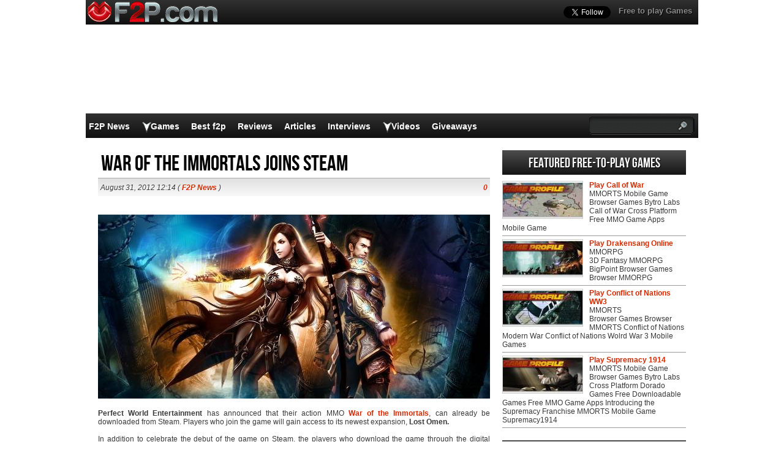

--- FILE ---
content_type: text/html; charset=UTF-8
request_url: https://www.f2p.com/war-of-the-immortals-joins-steam/
body_size: 16748
content:
<!DOCTYPE html>
<html  lang="en-US">
<head>
  <meta http-equiv="Content-Type" content="text/html; charset=UTF-8" />
  <title>War of the Immortals joins Steam</title>
	<meta name="viewport" content="user-scalable=no, width=device-width, initial-scale=1.0, maximum-scale=1.0">
  <meta name='robots' content='index, follow, max-image-preview:large, max-snippet:-1, max-video-preview:-1' />

	<!-- This site is optimized with the Yoast SEO plugin v26.8 - https://yoast.com/product/yoast-seo-wordpress/ -->
	<meta name="description" content="Perfect World Entertainment has announced that their action MMO War of the Immortals, can already be downloaded from Steam. Players who join the game will" />
	<link rel="canonical" href="https://www.f2p.com/war-of-the-immortals-joins-steam/" />
	<meta property="og:locale" content="en_US" />
	<meta property="og:type" content="article" />
	<meta property="og:title" content="War of the Immortals joins Steam" />
	<meta property="og:description" content="Perfect World Entertainment has announced that their action MMO War of the Immortals, can already be downloaded from Steam. Players who join the game will" />
	<meta property="og:url" content="https://www.f2p.com/war-of-the-immortals-joins-steam/" />
	<meta property="og:site_name" content="F2P" />
	<meta property="article:publisher" content="https://www.facebook.com/f2pcom" />
	<meta property="article:published_time" content="2012-08-31T12:14:16+00:00" />
	<meta property="article:modified_time" content="2012-08-31T12:14:44+00:00" />
	<meta property="og:image" content="https://www.f2p.com/wp-content/uploads/2012/08/War-of-the-Immortals-logo640-temporary.jpg" />
	<meta property="og:image:width" content="640" />
	<meta property="og:image:height" content="300" />
	<meta property="og:image:type" content="image/jpeg" />
	<meta name="author" content="F2P.com" />
	<meta name="twitter:label1" content="Written by" />
	<meta name="twitter:data1" content="F2P.com" />
	<meta name="twitter:label2" content="Est. reading time" />
	<meta name="twitter:data2" content="1 minute" />
	<script type="application/ld+json" class="yoast-schema-graph">{"@context":"https://schema.org","@graph":[{"@type":"Article","@id":"https://www.f2p.com/war-of-the-immortals-joins-steam/#article","isPartOf":{"@id":"https://www.f2p.com/war-of-the-immortals-joins-steam/"},"author":{"name":"F2P.com","@id":"https://www.f2p.com/#/schema/person/62d0661104d2959f41f6428cb4f7c28f"},"headline":"War of the Immortals joins Steam","datePublished":"2012-08-31T12:14:16+00:00","dateModified":"2012-08-31T12:14:44+00:00","mainEntityOfPage":{"@id":"https://www.f2p.com/war-of-the-immortals-joins-steam/"},"wordCount":138,"commentCount":0,"publisher":{"@id":"https://www.f2p.com/#organization"},"image":{"@id":"https://www.f2p.com/war-of-the-immortals-joins-steam/#primaryimage"},"thumbnailUrl":"https://www.f2p.com/wp-content/uploads/2012/08/War-of-the-Immortals-logo640-temporary.jpg","articleSection":["F2P News"],"inLanguage":"en-US","potentialAction":[{"@type":"CommentAction","name":"Comment","target":["https://www.f2p.com/war-of-the-immortals-joins-steam/#respond"]}]},{"@type":"WebPage","@id":"https://www.f2p.com/war-of-the-immortals-joins-steam/","url":"https://www.f2p.com/war-of-the-immortals-joins-steam/","name":"War of the Immortals joins Steam","isPartOf":{"@id":"https://www.f2p.com/#website"},"primaryImageOfPage":{"@id":"https://www.f2p.com/war-of-the-immortals-joins-steam/#primaryimage"},"image":{"@id":"https://www.f2p.com/war-of-the-immortals-joins-steam/#primaryimage"},"thumbnailUrl":"https://www.f2p.com/wp-content/uploads/2012/08/War-of-the-Immortals-logo640-temporary.jpg","datePublished":"2012-08-31T12:14:16+00:00","dateModified":"2012-08-31T12:14:44+00:00","description":"Perfect World Entertainment has announced that their action MMO War of the Immortals, can already be downloaded from Steam. Players who join the game will","breadcrumb":{"@id":"https://www.f2p.com/war-of-the-immortals-joins-steam/#breadcrumb"},"inLanguage":"en-US","potentialAction":[{"@type":"ReadAction","target":["https://www.f2p.com/war-of-the-immortals-joins-steam/"]}]},{"@type":"ImageObject","inLanguage":"en-US","@id":"https://www.f2p.com/war-of-the-immortals-joins-steam/#primaryimage","url":"https://www.f2p.com/wp-content/uploads/2012/08/War-of-the-Immortals-logo640-temporary.jpg","contentUrl":"https://www.f2p.com/wp-content/uploads/2012/08/War-of-the-Immortals-logo640-temporary.jpg","width":640,"height":300},{"@type":"BreadcrumbList","@id":"https://www.f2p.com/war-of-the-immortals-joins-steam/#breadcrumb","itemListElement":[{"@type":"ListItem","position":1,"name":"Home","item":"https://www.f2p.com/"},{"@type":"ListItem","position":2,"name":"War of the Immortals joins Steam"}]},{"@type":"WebSite","@id":"https://www.f2p.com/#website","url":"https://www.f2p.com/","name":"F2P.com","description":"","publisher":{"@id":"https://www.f2p.com/#organization"},"potentialAction":[{"@type":"SearchAction","target":{"@type":"EntryPoint","urlTemplate":"https://www.f2p.com/?s={search_term_string}"},"query-input":{"@type":"PropertyValueSpecification","valueRequired":true,"valueName":"search_term_string"}}],"inLanguage":"en-US"},{"@type":"Organization","@id":"https://www.f2p.com/#organization","name":"F2P.com","url":"https://www.f2p.com/","logo":{"@type":"ImageObject","inLanguage":"en-US","@id":"https://www.f2p.com/#/schema/logo/image/","url":"https://www.f2p.com/wp-content/uploads/2021/10/Logo-F2P.png","contentUrl":"https://www.f2p.com/wp-content/uploads/2021/10/Logo-F2P.png","width":112,"height":112,"caption":"F2P.com"},"image":{"@id":"https://www.f2p.com/#/schema/logo/image/"},"sameAs":["https://www.facebook.com/f2pcom","https://x.com/F2Pcom","https://www.instagram.com/f2pcom/","https://www.pinterest.com/f2pcom/","https://www.youtube.com/user/mmohdtv"]},{"@type":"Person","@id":"https://www.f2p.com/#/schema/person/62d0661104d2959f41f6428cb4f7c28f","name":"F2P.com","image":{"@type":"ImageObject","inLanguage":"en-US","@id":"https://www.f2p.com/#/schema/person/image/","url":"https://secure.gravatar.com/avatar/d5a813560f0ffbec127979570dc9b3f4bf076bfe4c1034f454717a237b95749a?s=96&d=mm&r=g","contentUrl":"https://secure.gravatar.com/avatar/d5a813560f0ffbec127979570dc9b3f4bf076bfe4c1034f454717a237b95749a?s=96&d=mm&r=g","caption":"F2P.com"},"url":"https://www.f2p.com/author/f2p-com/"}]}</script>
	<!-- / Yoast SEO plugin. -->


<link rel="alternate" title="oEmbed (JSON)" type="application/json+oembed" href="https://www.f2p.com/wp-json/oembed/1.0/embed?url=https%3A%2F%2Fwww.f2p.com%2Fwar-of-the-immortals-joins-steam%2F" />
<link rel="alternate" title="oEmbed (XML)" type="text/xml+oembed" href="https://www.f2p.com/wp-json/oembed/1.0/embed?url=https%3A%2F%2Fwww.f2p.com%2Fwar-of-the-immortals-joins-steam%2F&#038;format=xml" />
<style id='wp-img-auto-sizes-contain-inline-css' type='text/css'>
img:is([sizes=auto i],[sizes^="auto," i]){contain-intrinsic-size:3000px 1500px}
/*# sourceURL=wp-img-auto-sizes-contain-inline-css */
</style>
<style id='wp-emoji-styles-inline-css' type='text/css'>

	img.wp-smiley, img.emoji {
		display: inline !important;
		border: none !important;
		box-shadow: none !important;
		height: 1em !important;
		width: 1em !important;
		margin: 0 0.07em !important;
		vertical-align: -0.1em !important;
		background: none !important;
		padding: 0 !important;
	}
/*# sourceURL=wp-emoji-styles-inline-css */
</style>
<link rel="https://api.w.org/" href="https://www.f2p.com/wp-json/" /><link rel="alternate" title="JSON" type="application/json" href="https://www.f2p.com/wp-json/wp/v2/posts/7608" /><link rel='shortlink' href='https://www.f2p.com/?p=7608' />
    <link rel="profile" href="http://gmpg.org/xfn/11" />
    <!-- BEGIN STYLESHEETS -->
  <link rel="stylesheet" href="/wp-content/themes/mmo-responsive/style.css?v=50" media="screen" />
	<!-- Google tag (gtag.js) -->
    <script async src="https://www.googletagmanager.com/gtag/js?id=G-Y9CPS6N2X4"></script>
    <script>
      window.dataLayer = window.dataLayer || [];
      function gtag(){dataLayer.push(arguments);}
      gtag('js', new Date());
    
      gtag('config', 'G-Y9CPS6N2X4');
    </script>

<script async src="//pagead2.googlesyndication.com/pagead/js/adsbygoogle.js"></script>
<script>
     (adsbygoogle = window.adsbygoogle || []).push({
          google_ad_client: "ca-pub-3835253009056065",
          enable_page_level_ads: true
     });
</script>
<script async src="https://fundingchoicesmessages.google.com/i/pub-3835253009056065?ers=1" nonce="PspHn586w8Ec1Q1EbubiBg"></script><script nonce="PspHn586w8Ec1Q1EbubiBg">(function() {function signalGooglefcPresent() {if (!window.frames['googlefcPresent']) {if (document.body) {const iframe = document.createElement('iframe'); iframe.style = 'width: 0; height: 0; border: none; z-index: -1000; left: -1000px; top: -1000px;'; iframe.style.display = 'none'; iframe.name = 'googlefcPresent'; document.body.appendChild(iframe);} else {setTimeout(signalGooglefcPresent, 0);}}}signalGooglefcPresent();})();</script>
<script>(function(){'use strict';function aa(a){var b=0;return function(){return b<a.length?{done:!1,value:a[b++]}:{done:!0}}}var ba="function"==typeof Object.defineProperties?Object.defineProperty:function(a,b,c){if(a==Array.prototype||a==Object.prototype)return a;a[b]=c.value;return a};
function ca(a){a=["object"==typeof globalThis&&globalThis,a,"object"==typeof window&&window,"object"==typeof self&&self,"object"==typeof global&&global];for(var b=0;b<a.length;++b){var c=a[b];if(c&&c.Math==Math)return c}throw Error("Cannot find global object");}var da=ca(this);function k(a,b){if(b)a:{var c=da;a=a.split(".");for(var d=0;d<a.length-1;d++){var e=a[d];if(!(e in c))break a;c=c[e]}a=a[a.length-1];d=c[a];b=b(d);b!=d&&null!=b&&ba(c,a,{configurable:!0,writable:!0,value:b})}}
function ea(a){return a.raw=a}function m(a){var b="undefined"!=typeof Symbol&&Symbol.iterator&&a[Symbol.iterator];if(b)return b.call(a);if("number"==typeof a.length)return{next:aa(a)};throw Error(String(a)+" is not an iterable or ArrayLike");}function fa(a){for(var b,c=[];!(b=a.next()).done;)c.push(b.value);return c}var ha="function"==typeof Object.create?Object.create:function(a){function b(){}b.prototype=a;return new b},n;
if("function"==typeof Object.setPrototypeOf)n=Object.setPrototypeOf;else{var q;a:{var ia={a:!0},ja={};try{ja.__proto__=ia;q=ja.a;break a}catch(a){}q=!1}n=q?function(a,b){a.__proto__=b;if(a.__proto__!==b)throw new TypeError(a+" is not extensible");return a}:null}var ka=n;
function r(a,b){a.prototype=ha(b.prototype);a.prototype.constructor=a;if(ka)ka(a,b);else for(var c in b)if("prototype"!=c)if(Object.defineProperties){var d=Object.getOwnPropertyDescriptor(b,c);d&&Object.defineProperty(a,c,d)}else a[c]=b[c];a.A=b.prototype}function la(){for(var a=Number(this),b=[],c=a;c<arguments.length;c++)b[c-a]=arguments[c];return b}k("Number.MAX_SAFE_INTEGER",function(){return 9007199254740991});
k("Number.isFinite",function(a){return a?a:function(b){return"number"!==typeof b?!1:!isNaN(b)&&Infinity!==b&&-Infinity!==b}});k("Number.isInteger",function(a){return a?a:function(b){return Number.isFinite(b)?b===Math.floor(b):!1}});k("Number.isSafeInteger",function(a){return a?a:function(b){return Number.isInteger(b)&&Math.abs(b)<=Number.MAX_SAFE_INTEGER}});
k("Math.trunc",function(a){return a?a:function(b){b=Number(b);if(isNaN(b)||Infinity===b||-Infinity===b||0===b)return b;var c=Math.floor(Math.abs(b));return 0>b?-c:c}});k("Object.is",function(a){return a?a:function(b,c){return b===c?0!==b||1/b===1/c:b!==b&&c!==c}});k("Array.prototype.includes",function(a){return a?a:function(b,c){var d=this;d instanceof String&&(d=String(d));var e=d.length;c=c||0;for(0>c&&(c=Math.max(c+e,0));c<e;c++){var f=d[c];if(f===b||Object.is(f,b))return!0}return!1}});
k("String.prototype.includes",function(a){return a?a:function(b,c){if(null==this)throw new TypeError("The 'this' value for String.prototype.includes must not be null or undefined");if(b instanceof RegExp)throw new TypeError("First argument to String.prototype.includes must not be a regular expression");return-1!==this.indexOf(b,c||0)}});/*

 Copyright The Closure Library Authors.
 SPDX-License-Identifier: Apache-2.0
*/
var t=this||self;function v(a){return a};var w,x;a:{for(var ma=["CLOSURE_FLAGS"],y=t,z=0;z<ma.length;z++)if(y=y[ma[z]],null==y){x=null;break a}x=y}var na=x&&x[610401301];w=null!=na?na:!1;var A,oa=t.navigator;A=oa?oa.userAgentData||null:null;function B(a){return w?A?A.brands.some(function(b){return(b=b.brand)&&-1!=b.indexOf(a)}):!1:!1}function C(a){var b;a:{if(b=t.navigator)if(b=b.userAgent)break a;b=""}return-1!=b.indexOf(a)};function D(){return w?!!A&&0<A.brands.length:!1}function E(){return D()?B("Chromium"):(C("Chrome")||C("CriOS"))&&!(D()?0:C("Edge"))||C("Silk")};var pa=D()?!1:C("Trident")||C("MSIE");!C("Android")||E();E();C("Safari")&&(E()||(D()?0:C("Coast"))||(D()?0:C("Opera"))||(D()?0:C("Edge"))||(D()?B("Microsoft Edge"):C("Edg/"))||D()&&B("Opera"));var qa={},F=null;var ra="undefined"!==typeof Uint8Array,sa=!pa&&"function"===typeof btoa;function G(){return"function"===typeof BigInt};var H=0,I=0;function ta(a){var b=0>a;a=Math.abs(a);var c=a>>>0;a=Math.floor((a-c)/4294967296);b&&(c=m(ua(c,a)),b=c.next().value,a=c.next().value,c=b);H=c>>>0;I=a>>>0}function va(a,b){b>>>=0;a>>>=0;if(2097151>=b)var c=""+(4294967296*b+a);else G()?c=""+(BigInt(b)<<BigInt(32)|BigInt(a)):(c=(a>>>24|b<<8)&16777215,b=b>>16&65535,a=(a&16777215)+6777216*c+6710656*b,c+=8147497*b,b*=2,1E7<=a&&(c+=Math.floor(a/1E7),a%=1E7),1E7<=c&&(b+=Math.floor(c/1E7),c%=1E7),c=b+wa(c)+wa(a));return c}
function wa(a){a=String(a);return"0000000".slice(a.length)+a}function ua(a,b){b=~b;a?a=~a+1:b+=1;return[a,b]};var J;J="function"===typeof Symbol&&"symbol"===typeof Symbol()?Symbol():void 0;var xa=J?function(a,b){a[J]|=b}:function(a,b){void 0!==a.g?a.g|=b:Object.defineProperties(a,{g:{value:b,configurable:!0,writable:!0,enumerable:!1}})},K=J?function(a){return a[J]|0}:function(a){return a.g|0},L=J?function(a){return a[J]}:function(a){return a.g},M=J?function(a,b){a[J]=b;return a}:function(a,b){void 0!==a.g?a.g=b:Object.defineProperties(a,{g:{value:b,configurable:!0,writable:!0,enumerable:!1}});return a};function ya(a,b){M(b,(a|0)&-14591)}function za(a,b){M(b,(a|34)&-14557)}
function Aa(a){a=a>>14&1023;return 0===a?536870912:a};var N={},Ba={};function Ca(a){return!(!a||"object"!==typeof a||a.g!==Ba)}function Da(a){return null!==a&&"object"===typeof a&&!Array.isArray(a)&&a.constructor===Object}function P(a,b,c){if(!Array.isArray(a)||a.length)return!1;var d=K(a);if(d&1)return!0;if(!(b&&(Array.isArray(b)?b.includes(c):b.has(c))))return!1;M(a,d|1);return!0}Object.freeze(new function(){});Object.freeze(new function(){});var Ea=/^-?([1-9][0-9]*|0)(\.[0-9]+)?$/;var Q;function Fa(a,b){Q=b;a=new a(b);Q=void 0;return a}
function R(a,b,c){null==a&&(a=Q);Q=void 0;if(null==a){var d=96;c?(a=[c],d|=512):a=[];b&&(d=d&-16760833|(b&1023)<<14)}else{if(!Array.isArray(a))throw Error();d=K(a);if(d&64)return a;d|=64;if(c&&(d|=512,c!==a[0]))throw Error();a:{c=a;var e=c.length;if(e){var f=e-1;if(Da(c[f])){d|=256;b=f-(+!!(d&512)-1);if(1024<=b)throw Error();d=d&-16760833|(b&1023)<<14;break a}}if(b){b=Math.max(b,e-(+!!(d&512)-1));if(1024<b)throw Error();d=d&-16760833|(b&1023)<<14}}}M(a,d);return a};function Ga(a){switch(typeof a){case "number":return isFinite(a)?a:String(a);case "boolean":return a?1:0;case "object":if(a)if(Array.isArray(a)){if(P(a,void 0,0))return}else if(ra&&null!=a&&a instanceof Uint8Array){if(sa){for(var b="",c=0,d=a.length-10240;c<d;)b+=String.fromCharCode.apply(null,a.subarray(c,c+=10240));b+=String.fromCharCode.apply(null,c?a.subarray(c):a);a=btoa(b)}else{void 0===b&&(b=0);if(!F){F={};c="ABCDEFGHIJKLMNOPQRSTUVWXYZabcdefghijklmnopqrstuvwxyz0123456789".split("");d=["+/=",
"+/","-_=","-_.","-_"];for(var e=0;5>e;e++){var f=c.concat(d[e].split(""));qa[e]=f;for(var g=0;g<f.length;g++){var h=f[g];void 0===F[h]&&(F[h]=g)}}}b=qa[b];c=Array(Math.floor(a.length/3));d=b[64]||"";for(e=f=0;f<a.length-2;f+=3){var l=a[f],p=a[f+1];h=a[f+2];g=b[l>>2];l=b[(l&3)<<4|p>>4];p=b[(p&15)<<2|h>>6];h=b[h&63];c[e++]=g+l+p+h}g=0;h=d;switch(a.length-f){case 2:g=a[f+1],h=b[(g&15)<<2]||d;case 1:a=a[f],c[e]=b[a>>2]+b[(a&3)<<4|g>>4]+h+d}a=c.join("")}return a}}return a};function Ha(a,b,c){a=Array.prototype.slice.call(a);var d=a.length,e=b&256?a[d-1]:void 0;d+=e?-1:0;for(b=b&512?1:0;b<d;b++)a[b]=c(a[b]);if(e){b=a[b]={};for(var f in e)Object.prototype.hasOwnProperty.call(e,f)&&(b[f]=c(e[f]))}return a}function Ia(a,b,c,d,e){if(null!=a){if(Array.isArray(a))a=P(a,void 0,0)?void 0:e&&K(a)&2?a:Ja(a,b,c,void 0!==d,e);else if(Da(a)){var f={},g;for(g in a)Object.prototype.hasOwnProperty.call(a,g)&&(f[g]=Ia(a[g],b,c,d,e));a=f}else a=b(a,d);return a}}
function Ja(a,b,c,d,e){var f=d||c?K(a):0;d=d?!!(f&32):void 0;a=Array.prototype.slice.call(a);for(var g=0;g<a.length;g++)a[g]=Ia(a[g],b,c,d,e);c&&c(f,a);return a}function Ka(a){return a.s===N?a.toJSON():Ga(a)};function La(a,b,c){c=void 0===c?za:c;if(null!=a){if(ra&&a instanceof Uint8Array)return b?a:new Uint8Array(a);if(Array.isArray(a)){var d=K(a);if(d&2)return a;b&&(b=0===d||!!(d&32)&&!(d&64||!(d&16)));return b?M(a,(d|34)&-12293):Ja(a,La,d&4?za:c,!0,!0)}a.s===N&&(c=a.h,d=L(c),a=d&2?a:Fa(a.constructor,Ma(c,d,!0)));return a}}function Ma(a,b,c){var d=c||b&2?za:ya,e=!!(b&32);a=Ha(a,b,function(f){return La(f,e,d)});xa(a,32|(c?2:0));return a};function Na(a,b){a=a.h;return Oa(a,L(a),b)}function Oa(a,b,c,d){if(-1===c)return null;if(c>=Aa(b)){if(b&256)return a[a.length-1][c]}else{var e=a.length;if(d&&b&256&&(d=a[e-1][c],null!=d))return d;b=c+(+!!(b&512)-1);if(b<e)return a[b]}}function Pa(a,b,c,d,e){var f=Aa(b);if(c>=f||e){var g=b;if(b&256)e=a[a.length-1];else{if(null==d)return;e=a[f+(+!!(b&512)-1)]={};g|=256}e[c]=d;c<f&&(a[c+(+!!(b&512)-1)]=void 0);g!==b&&M(a,g)}else a[c+(+!!(b&512)-1)]=d,b&256&&(a=a[a.length-1],c in a&&delete a[c])}
function Qa(a,b){var c=Ra;var d=void 0===d?!1:d;var e=a.h;var f=L(e),g=Oa(e,f,b,d);if(null!=g&&"object"===typeof g&&g.s===N)c=g;else if(Array.isArray(g)){var h=K(g),l=h;0===l&&(l|=f&32);l|=f&2;l!==h&&M(g,l);c=new c(g)}else c=void 0;c!==g&&null!=c&&Pa(e,f,b,c,d);e=c;if(null==e)return e;a=a.h;f=L(a);f&2||(g=e,c=g.h,h=L(c),g=h&2?Fa(g.constructor,Ma(c,h,!1)):g,g!==e&&(e=g,Pa(a,f,b,e,d)));return e}function Sa(a,b){a=Na(a,b);return null==a||"string"===typeof a?a:void 0}
function Ta(a,b){var c=void 0===c?0:c;a=Na(a,b);if(null!=a)if(b=typeof a,"number"===b?Number.isFinite(a):"string"!==b?0:Ea.test(a))if("number"===typeof a){if(a=Math.trunc(a),!Number.isSafeInteger(a)){ta(a);b=H;var d=I;if(a=d&2147483648)b=~b+1>>>0,d=~d>>>0,0==b&&(d=d+1>>>0);b=4294967296*d+(b>>>0);a=a?-b:b}}else if(b=Math.trunc(Number(a)),Number.isSafeInteger(b))a=String(b);else{if(b=a.indexOf("."),-1!==b&&(a=a.substring(0,b)),!("-"===a[0]?20>a.length||20===a.length&&-922337<Number(a.substring(0,7)):
19>a.length||19===a.length&&922337>Number(a.substring(0,6)))){if(16>a.length)ta(Number(a));else if(G())a=BigInt(a),H=Number(a&BigInt(4294967295))>>>0,I=Number(a>>BigInt(32)&BigInt(4294967295));else{b=+("-"===a[0]);I=H=0;d=a.length;for(var e=b,f=(d-b)%6+b;f<=d;e=f,f+=6)e=Number(a.slice(e,f)),I*=1E6,H=1E6*H+e,4294967296<=H&&(I+=Math.trunc(H/4294967296),I>>>=0,H>>>=0);b&&(b=m(ua(H,I)),a=b.next().value,b=b.next().value,H=a,I=b)}a=H;b=I;b&2147483648?G()?a=""+(BigInt(b|0)<<BigInt(32)|BigInt(a>>>0)):(b=
m(ua(a,b)),a=b.next().value,b=b.next().value,a="-"+va(a,b)):a=va(a,b)}}else a=void 0;return null!=a?a:c}function S(a,b){a=Sa(a,b);return null!=a?a:""};function T(a,b,c){this.h=R(a,b,c)}T.prototype.toJSON=function(){return Ua(this,Ja(this.h,Ka,void 0,void 0,!1),!0)};T.prototype.s=N;T.prototype.toString=function(){return Ua(this,this.h,!1).toString()};
function Ua(a,b,c){var d=a.constructor.v,e=L(c?a.h:b);a=b.length;if(!a)return b;var f;if(Da(c=b[a-1])){a:{var g=c;var h={},l=!1,p;for(p in g)if(Object.prototype.hasOwnProperty.call(g,p)){var u=g[p];if(Array.isArray(u)){var jb=u;if(P(u,d,+p)||Ca(u)&&0===u.size)u=null;u!=jb&&(l=!0)}null!=u?h[p]=u:l=!0}if(l){for(var O in h){g=h;break a}g=null}}g!=c&&(f=!0);a--}for(p=+!!(e&512)-1;0<a;a--){O=a-1;c=b[O];O-=p;if(!(null==c||P(c,d,O)||Ca(c)&&0===c.size))break;var kb=!0}if(!f&&!kb)return b;b=Array.prototype.slice.call(b,
0,a);g&&b.push(g);return b};function Va(a){return function(b){if(null==b||""==b)b=new a;else{b=JSON.parse(b);if(!Array.isArray(b))throw Error(void 0);xa(b,32);b=Fa(a,b)}return b}};function Wa(a){this.h=R(a)}r(Wa,T);var Xa=Va(Wa);var U;function V(a){this.g=a}V.prototype.toString=function(){return this.g+""};var Ya={};function Za(a){if(void 0===U){var b=null;var c=t.trustedTypes;if(c&&c.createPolicy){try{b=c.createPolicy("goog#html",{createHTML:v,createScript:v,createScriptURL:v})}catch(d){t.console&&t.console.error(d.message)}U=b}else U=b}a=(b=U)?b.createScriptURL(a):a;return new V(a,Ya)};function $a(){return Math.floor(2147483648*Math.random()).toString(36)+Math.abs(Math.floor(2147483648*Math.random())^Date.now()).toString(36)};function ab(a,b){b=String(b);"application/xhtml+xml"===a.contentType&&(b=b.toLowerCase());return a.createElement(b)}function bb(a){this.g=a||t.document||document};/*

 SPDX-License-Identifier: Apache-2.0
*/
function cb(a,b){a.src=b instanceof V&&b.constructor===V?b.g:"type_error:TrustedResourceUrl";var c,d;(c=(b=null==(d=(c=(a.ownerDocument&&a.ownerDocument.defaultView||window).document).querySelector)?void 0:d.call(c,"script[nonce]"))?b.nonce||b.getAttribute("nonce")||"":"")&&a.setAttribute("nonce",c)};function db(a){a=void 0===a?document:a;return a.createElement("script")};function eb(a,b,c,d,e,f){try{var g=a.g,h=db(g);h.async=!0;cb(h,b);g.head.appendChild(h);h.addEventListener("load",function(){e();d&&g.head.removeChild(h)});h.addEventListener("error",function(){0<c?eb(a,b,c-1,d,e,f):(d&&g.head.removeChild(h),f())})}catch(l){f()}};var fb=t.atob("aHR0cHM6Ly93d3cuZ3N0YXRpYy5jb20vaW1hZ2VzL2ljb25zL21hdGVyaWFsL3N5c3RlbS8xeC93YXJuaW5nX2FtYmVyXzI0ZHAucG5n"),gb=t.atob("WW91IGFyZSBzZWVpbmcgdGhpcyBtZXNzYWdlIGJlY2F1c2UgYWQgb3Igc2NyaXB0IGJsb2NraW5nIHNvZnR3YXJlIGlzIGludGVyZmVyaW5nIHdpdGggdGhpcyBwYWdlLg=="),hb=t.atob("RGlzYWJsZSBhbnkgYWQgb3Igc2NyaXB0IGJsb2NraW5nIHNvZnR3YXJlLCB0aGVuIHJlbG9hZCB0aGlzIHBhZ2Uu");function ib(a,b,c){this.i=a;this.u=b;this.o=c;this.g=null;this.j=[];this.m=!1;this.l=new bb(this.i)}
function lb(a){if(a.i.body&&!a.m){var b=function(){mb(a);t.setTimeout(function(){nb(a,3)},50)};eb(a.l,a.u,2,!0,function(){t[a.o]||b()},b);a.m=!0}}
function mb(a){for(var b=W(1,5),c=0;c<b;c++){var d=X(a);a.i.body.appendChild(d);a.j.push(d)}b=X(a);b.style.bottom="0";b.style.left="0";b.style.position="fixed";b.style.width=W(100,110).toString()+"%";b.style.zIndex=W(2147483544,2147483644).toString();b.style.backgroundColor=ob(249,259,242,252,219,229);b.style.boxShadow="0 0 12px #888";b.style.color=ob(0,10,0,10,0,10);b.style.display="flex";b.style.justifyContent="center";b.style.fontFamily="Roboto, Arial";c=X(a);c.style.width=W(80,85).toString()+
"%";c.style.maxWidth=W(750,775).toString()+"px";c.style.margin="24px";c.style.display="flex";c.style.alignItems="flex-start";c.style.justifyContent="center";d=ab(a.l.g,"IMG");d.className=$a();d.src=fb;d.alt="Warning icon";d.style.height="24px";d.style.width="24px";d.style.paddingRight="16px";var e=X(a),f=X(a);f.style.fontWeight="bold";f.textContent=gb;var g=X(a);g.textContent=hb;Y(a,e,f);Y(a,e,g);Y(a,c,d);Y(a,c,e);Y(a,b,c);a.g=b;a.i.body.appendChild(a.g);b=W(1,5);for(c=0;c<b;c++)d=X(a),a.i.body.appendChild(d),
a.j.push(d)}function Y(a,b,c){for(var d=W(1,5),e=0;e<d;e++){var f=X(a);b.appendChild(f)}b.appendChild(c);c=W(1,5);for(d=0;d<c;d++)e=X(a),b.appendChild(e)}function W(a,b){return Math.floor(a+Math.random()*(b-a))}function ob(a,b,c,d,e,f){return"rgb("+W(Math.max(a,0),Math.min(b,255)).toString()+","+W(Math.max(c,0),Math.min(d,255)).toString()+","+W(Math.max(e,0),Math.min(f,255)).toString()+")"}function X(a){a=ab(a.l.g,"DIV");a.className=$a();return a}
function nb(a,b){0>=b||null!=a.g&&0!==a.g.offsetHeight&&0!==a.g.offsetWidth||(pb(a),mb(a),t.setTimeout(function(){nb(a,b-1)},50))}function pb(a){for(var b=m(a.j),c=b.next();!c.done;c=b.next())(c=c.value)&&c.parentNode&&c.parentNode.removeChild(c);a.j=[];(b=a.g)&&b.parentNode&&b.parentNode.removeChild(b);a.g=null};function qb(a,b,c,d,e){function f(l){document.body?g(document.body):0<l?t.setTimeout(function(){f(l-1)},e):b()}function g(l){l.appendChild(h);t.setTimeout(function(){h?(0!==h.offsetHeight&&0!==h.offsetWidth?b():a(),h.parentNode&&h.parentNode.removeChild(h)):a()},d)}var h=rb(c);f(3)}function rb(a){var b=document.createElement("div");b.className=a;b.style.width="1px";b.style.height="1px";b.style.position="absolute";b.style.left="-10000px";b.style.top="-10000px";b.style.zIndex="-10000";return b};function Ra(a){this.h=R(a)}r(Ra,T);function sb(a){this.h=R(a)}r(sb,T);var tb=Va(sb);function ub(a){var b=la.apply(1,arguments);if(0===b.length)return Za(a[0]);for(var c=a[0],d=0;d<b.length;d++)c+=encodeURIComponent(b[d])+a[d+1];return Za(c)};function vb(a){if(!a)return null;a=Sa(a,4);var b;null===a||void 0===a?b=null:b=Za(a);return b};var wb=ea([""]),xb=ea([""]);function yb(a,b){this.m=a;this.o=new bb(a.document);this.g=b;this.j=S(this.g,1);this.u=vb(Qa(this.g,2))||ub(wb);this.i=!1;b=vb(Qa(this.g,13))||ub(xb);this.l=new ib(a.document,b,S(this.g,12))}yb.prototype.start=function(){zb(this)};
function zb(a){Ab(a);eb(a.o,a.u,3,!1,function(){a:{var b=a.j;var c=t.btoa(b);if(c=t[c]){try{var d=Xa(t.atob(c))}catch(e){b=!1;break a}b=b===Sa(d,1)}else b=!1}b?Z(a,S(a.g,14)):(Z(a,S(a.g,8)),lb(a.l))},function(){qb(function(){Z(a,S(a.g,7));lb(a.l)},function(){return Z(a,S(a.g,6))},S(a.g,9),Ta(a.g,10),Ta(a.g,11))})}function Z(a,b){a.i||(a.i=!0,a=new a.m.XMLHttpRequest,a.open("GET",b,!0),a.send())}function Ab(a){var b=t.btoa(a.j);a.m[b]&&Z(a,S(a.g,5))};(function(a,b){t[a]=function(){var c=la.apply(0,arguments);t[a]=function(){};b.call.apply(b,[null].concat(c instanceof Array?c:fa(m(c))))}})("__h82AlnkH6D91__",function(a){"function"===typeof window.atob&&(new yb(window,tb(window.atob(a)))).start()});}).call(this);

window.__h82AlnkH6D91__("[base64]/[base64]/[base64]/[base64]");</script></head>
<body class="wp-singular post-template-default single single-post postid-7608 single-format-standard wp-theme-mmo-responsive layout-2cr single-screenshots">
	<script>
		var googletag = googletag || {};
		googletag.cmd = googletag.cmd || [];
		(function() {
			var gads = document.createElement('script');
			gads.async = true;
			gads.type = 'text/javascript';
			var useSSL = 'https:' == document.location.protocol;
			gads.src = (useSSL ? 'https:' : 'http:') + 
			'//www.googletagservices.com/tag/js/gpt.js';
			var node = document.getElementsByTagName('script')[0];
			node.parentNode.insertBefore(gads, node);
		})();

		googletag.cmd.push(function() {
		googletag.defineSlot('/1005400/f2p_com_300x250', [300, 250], 'div-gpt-ad-1407148954198-1').addService(googletag.pubads());
		googletag.defineSlot('/1005400/f2p_com_300x250_2', [300, 250], 'div-gpt-ad-1407148954198-2').addService(googletag.pubads());
		googletag.defineSlot('/1005400/f2p_com_skin', [1000, 150], 'div-gpt-ad-1407148954198-7').addService(googletag.pubads());
		googletag.pubads().enableSingleRequest();
		googletag.enableServices();
		});

		(function(d, s, id) {
			var js, fjs = d.getElementsByTagName(s)[0];
			if (d.getElementById(id)) return;
			js = d.createElement(s); js.id = id;
			js.src = "//connect.facebook.net/en_GB/all.js#xfbml=1";
			fjs.parentNode.insertBefore(js, fjs);
		}(document, 'script', 'facebook-jssdk'));
	</script>
	<div id="fb-root"></div>
	<div id="header-wrapper">
		<div id='div-gpt-ad-1407148954198-7' style='width:1000px; height:150px; position:absolute; top:35px;'>
			<script>
      googletag.cmd.push(function() { googletag.display('div-gpt-ad-1407148954198-7'); });
      </script>
    </div>
		<div id="header">
			<div class="topHeader">
				<ul id="top-navigation">
					<li id="menu-item-36" class="menu-item menu-item-type-custom menu-item-object-custom menu-item-home menu-item-36"><a href="http://www.f2p.com/">Free to play Games</a></li>
				</ul>
				<a href="https://www.f2p.com"><div class="headerLogo"></div></a>
				<div id="social-media">
					<a href="https://twitter.com/F2Pcom" class="twitter-follow-button" data-show-count="false" data-show-screen-name="false"></a>
					<script>!function(d,s,id){var js,fjs=d.getElementsByTagName(s)[0],p=/^http:/.test(d.location)?'http':'https';if(!d.getElementById(id)){js=d.createElement(s);js.id=id;js.src=p+'://platform.twitter.com/widgets.js';fjs.parentNode.insertBefore(js,fjs);}}(document, 'script', 'twitter-wjs');</script>
					<div class="fb-like" data-href="https://www.facebook.com/f2pcom" data-send="false" data-layout="button_count" data-width="200" data-show-faces="false" data-colorscheme="light"></div>
				</div>
							</div>
			<div class="bottomHeader">
				<div id="navigation-wrapper">
					<ul id="navigation">
						<li id="menu-item-2519" class="menu-item menu-item-type-taxonomy menu-item-object-category current-post-ancestor current-menu-parent current-post-parent menu-item-2519"><a href="https://www.f2p.com/mmorpg/f2p-news/">F2P News</a></li>
<li id="menu-item-31371" class="menu-item menu-item-type-custom menu-item-object-custom menu-item-has-children menu-item-31371"><a href="#">Games</a>
<ul class="sub-menu">
	<li id="menu-item-31372" class="menu-item menu-item-type-custom menu-item-object-custom menu-item-has-children menu-item-31372"><a href="#">Profiles</a>
	<ul class="sub-menu">
		<li id="menu-item-472" class="menu-item menu-item-type-post_type menu-item-object-page menu-item-472"><a href="https://www.f2p.com/f2p-games/">All F2P Games</a></li>
		<li id="menu-item-3274" class="menu-item menu-item-type-taxonomy menu-item-object-mmo-games menu-item-3274"><a href="https://www.f2p.com/mmo-games/mmorpg/">MMORPG</a></li>
		<li id="menu-item-7285" class="menu-item menu-item-type-taxonomy menu-item-object-mmo-games menu-item-7285"><a href="https://www.f2p.com/mmo-games/mmofps/">MMOFPS</a></li>
		<li id="menu-item-3275" class="menu-item menu-item-type-taxonomy menu-item-object-mmo-games menu-item-3275"><a href="https://www.f2p.com/mmo-games/mmorts/">MMORTS</a></li>
		<li id="menu-item-9341" class="menu-item menu-item-type-taxonomy menu-item-object-mmo-games menu-item-9341"><a href="https://www.f2p.com/mmo-games/action-rpg/">Action RPG</a></li>
		<li id="menu-item-9342" class="menu-item menu-item-type-taxonomy menu-item-object-mmo-games menu-item-9342"><a href="https://www.f2p.com/mmo-games/moba/">MOBA</a></li>
		<li id="menu-item-35854" class="menu-item menu-item-type-taxonomy menu-item-object-mmo-games menu-item-35854"><a href="https://www.f2p.com/mmo-games/sports-games/">Sports Games</a></li>
		<li id="menu-item-22851" class="menu-item menu-item-type-custom menu-item-object-custom menu-item-22851"><a href="http://www.f2p.com/game/browser-games/">Browser Games</a></li>
		<li id="menu-item-22852" class="menu-item menu-item-type-custom menu-item-object-custom menu-item-22852"><a href="http://www.f2p.com/game/free-mobile-games/">Mobile Games</a></li>
		<li id="menu-item-28762" class="menu-item menu-item-type-taxonomy menu-item-object-mmo-games menu-item-28762"><a href="https://www.f2p.com/mmo-games/tcg-turn-based/">TCG &#038; Turn-Based</a></li>
	</ul>
</li>
	<li id="menu-item-54" class="menu-item menu-item-type-post_type menu-item-object-page menu-item-54"><a href="https://www.f2p.com/videos/">Videos</a></li>
	<li id="menu-item-53" class="menu-item menu-item-type-post_type menu-item-object-page menu-item-53"><a href="https://www.f2p.com/screenshots/">Screenshots</a></li>
	<li id="menu-item-263" class="menu-item menu-item-type-post_type menu-item-object-page menu-item-263"><a href="https://www.f2p.com/wallpapers/">Wallpapers</a></li>
</ul>
</li>
<li id="menu-item-35798" class="menu-item menu-item-type-post_type menu-item-object-page menu-item-35798"><a href="https://www.f2p.com/best-mmorpg/">Best f2p</a></li>
<li id="menu-item-55" class="menu-item menu-item-type-post_type menu-item-object-page menu-item-55"><a href="https://www.f2p.com/f2p-reviews/">Reviews</a></li>
<li id="menu-item-18336" class="menu-item menu-item-type-taxonomy menu-item-object-category menu-item-18336"><a href="https://www.f2p.com/mmorpg/f2p-news/articles/">Articles</a></li>
<li id="menu-item-274" class="menu-item menu-item-type-taxonomy menu-item-object-category menu-item-274"><a href="https://www.f2p.com/mmorpg/f2p-news/interviews/">Interviews</a></li>
<li id="menu-item-31373" class="menu-item menu-item-type-custom menu-item-object-custom menu-item-has-children menu-item-31373"><a href="#">Videos</a>
<ul class="sub-menu">
	<li id="menu-item-34704" class="menu-item menu-item-type-taxonomy menu-item-object-category menu-item-34704"><a href="https://www.f2p.com/mmorpg/videos/cinematics/">Cinematics</a></li>
	<li id="menu-item-34706" class="menu-item menu-item-type-taxonomy menu-item-object-category menu-item-34706"><a href="https://www.f2p.com/mmorpg/videos/gameplays/">Gameplays</a></li>
	<li id="menu-item-34705" class="menu-item menu-item-type-taxonomy menu-item-object-category menu-item-34705"><a href="https://www.f2p.com/mmorpg/videos/first-looks/">First Looks</a></li>
</ul>
</li>
<li id="menu-item-280" class="menu-item menu-item-type-taxonomy menu-item-object-category menu-item-280"><a href="https://www.f2p.com/mmorpg/f2p-news/giveaways/">Giveaways</a></li>
					</ul>
					<div id="search">
						<form method="get" id="searchform" action="https://www.f2p.com/">
	<input type="text" name="s" id="s" value="" />
</form>					</div>
				</div>
			</div>
		</div>
	</div><div id="main-wrapper">
	<div id="main">
					<div id="post">
				<h1 class="post-header">War of the Immortals joins Steam</h1>
				<p class="post-meta">
					August 31, 2012 12:14 ( <a href="https://www.f2p.com/mmorpg/f2p-news/" rel="category tag">F2P News</a> ) 
					<span class="meta-comment"><a href="#respond">0</a></span>
				</p>
									<div class="post-thumb">
						<img width="640" height="300" src="https://www.f2p.com/wp-content/uploads/2012/08/War-of-the-Immortals-logo640-temporary-640x300.jpg" class="attachment-post-thumbnail size-post-thumbnail wp-post-image" alt="" decoding="async" fetchpriority="high" srcset="https://www.f2p.com/wp-content/uploads/2012/08/War-of-the-Immortals-logo640-temporary.jpg 640w, https://www.f2p.com/wp-content/uploads/2012/08/War-of-the-Immortals-logo640-temporary-318x149.jpg 318w, https://www.f2p.com/wp-content/uploads/2012/08/War-of-the-Immortals-logo640-temporary-638x299.jpg 638w, https://www.f2p.com/wp-content/uploads/2012/08/War-of-the-Immortals-logo640-temporary-130x60.jpg 130w, https://www.f2p.com/wp-content/uploads/2012/08/War-of-the-Immortals-logo640-temporary-213x100.jpg 213w" sizes="(max-width: 640px) 100vw, 640px" />					</div>
				<br />
<strong>Perfect World Entertainment</strong> has announced that their action MMO <a href="http://www.mmozone.com/war-of-the-immortals.html"><strong>War of the Immortals</strong></a>, can already be downloaded from Steam. Players who join the game will gain access to its newest expansion, <strong>Lost Omen.</strong><br />
<br />
In addition to celebrate the debut of the game on Steam, the players who download the game through the digital distribution platform and achieve level 10 will get a code to get an exclusive teampunk Diver Outfit and several in-game prizes.<br />
<br />
<p style="text-align: center;"><a href="http://www.f2p.com/wp-content/uploads/2012/08/WOI-diver-fp1.jpg"><img class="alignnone size-medium wp-image-7610" title="WOI diver fp1" src="https://www.f2p.com/wp-content/uploads/2012/08/WOI-diver-fp1-110x200.jpg" alt="" width="110" height="200" /></a> <a href="http://www.f2p.com/wp-content/uploads/2012/08/WOI-diver-fp2.jpg"><img class="alignnone size-medium wp-image-7611" title="WOI diver fp2" src="https://www.f2p.com/wp-content/uploads/2012/08/WOI-diver-fp2-199x200.jpg" alt="" width="199" height="200" /></a></p><br />
"<em>With the launch of War of the Immortals on Steam we are excited to expose the world of Motenia to more gamers around the world,</em>" said Thang Phan, Product Manager of Perfect World Entertainment. "<em>This collaboration allows Steam users to easily join the battle while pushing the competition to new heights.</em>"<br />
<br />
Source of information: Perfect World Entertainment press release				
				<br><br>
				<div class="gameProfilesBottomButton">
					<a href="http://www.mmozone.com/war-of-the-immortals.html" target="_blank" rel="nofollow"><div class="playButton"></div></a>					 <br>  
														</div><br>	
							<div class="post-share">
					<div class="fb-like" data-send="false" data-layout="button_count" data-width="100" data-show-faces="false"></div>
          <a href="https://twitter.com/share" class="twitter-share-button" data-via="F2Pcom">Tweet</a>           
           <a href="https://www.instagram.com/f2pcom/" target="_blank">Follow Us on Instagram</a>  
				</div>
				        <br><br>
        <script async src="//pagead2.googlesyndication.com/pagead/js/adsbygoogle.js"></script>
        <!-- mmo _content_related -->
        <ins class="adsbygoogle"
             style="display:block"
             data-ad-client="ca-pub-3835253009056065"
             data-ad-slot="2837658296"
             data-ad-format="autorelaxed"></ins>
        <script>
        (adsbygoogle = window.adsbygoogle || []).push({});
        </script>
				<div id="comments">
					<div class="banner320-1">
	<script type='text/javascript'>
		GA_googleFillSlot("f2p_com_300x250_2");
	</script>				
</div>
<div class="banner320-1">
	<script type='text/javascript'>
		GA_googleFillSlot("f2p_com_300x250_3");
	</script>
</div>
<div style="width:100%; height:10px; clear:both;">&nbsp;</div>
<!-- You can start editing here. -->
		<!-- If comments are open, but there are no comments. -->
		<div id="respond">
		<h3><strong></strong></h3>
						<p>You must be <a href="https://www.f2p.com/wp-login.php?redirect_to=https%3A%2F%2Fwww.f2p.com%2Fwar-of-the-immortals-joins-steam%2F">logged in</a> to post a comment.</p>
			</div>
<div style="width:100%; height:10px; clear:both;">&nbsp;</div>				</div>
			</div>
			</div>
<div id="sidebar"><div class="widget"><h4 class="widget-title">Featured Free-to-play Games</h4>                            <div class="side-item">
                                            <a href="https://www.mmozone.com/call-of-war.html" rel="nofollow" title="Play Call of War" target="_blank">
                            <img width="130" height="60" src="https://www.f2p.com/wp-content/uploads/2015/06/Call-of-War-Game-Profile-headlogo-EN-130x60.jpg" class="side-item-thumb wp-post-image" alt="" decoding="async" loading="lazy" srcset="https://www.f2p.com/wp-content/uploads/2015/06/Call-of-War-Game-Profile-headlogo-EN-130x60.jpg 130w, https://www.f2p.com/wp-content/uploads/2015/06/Call-of-War-Game-Profile-headlogo-EN-213x100.jpg 213w" sizes="auto, (max-width: 130px) 100vw, 130px" />                        </a>
                    
                    <a href="https://www.mmozone.com/call-of-war.html" rel="nofollow" title="Play Call of War" target="_blank">
                        Play Call of War                    </a><br>

                    MMORTS Mobile Game<br>Browser Games Bytro Labs Call of War Cross Platform Free MMO Game Apps Mobile Game                </div>
                            <div class="side-item">
                                            <a href="https://www.mmozone.com/drakensang-online.html" rel="nofollow" title="Play Drakensang Online" target="_blank">
                            <img width="130" height="60" src="https://www.f2p.com/wp-content/uploads/2012/12/Drakensang-Online-Game-Profile-EN-130x60.jpg" class="side-item-thumb wp-post-image" alt="" decoding="async" loading="lazy" srcset="https://www.f2p.com/wp-content/uploads/2012/12/Drakensang-Online-Game-Profile-EN-130x60.jpg 130w, https://www.f2p.com/wp-content/uploads/2012/12/Drakensang-Online-Game-Profile-EN-213x100.jpg 213w" sizes="auto, (max-width: 130px) 100vw, 130px" />                        </a>
                    
                    <a href="https://www.mmozone.com/drakensang-online.html" rel="nofollow" title="Play Drakensang Online" target="_blank">
                        Play Drakensang Online                    </a><br>

                    MMORPG<br>3D Fantasy MMORPG BigPoint Browser Games Browser MMORPG                </div>
                            <div class="side-item">
                                            <a href="https://www.mmozone.com/conflict-of-nations.html" rel="nofollow" title="Play Conflict of Nations WW3" target="_blank">
                            <img width="130" height="60" src="https://www.f2p.com/wp-content/uploads/2017/02/Conflict-of-Nations-Game-Profile-headlogo-EN-130x60.jpg" class="side-item-thumb wp-post-image" alt="" decoding="async" loading="lazy" srcset="https://www.f2p.com/wp-content/uploads/2017/02/Conflict-of-Nations-Game-Profile-headlogo-EN-130x60.jpg 130w, https://www.f2p.com/wp-content/uploads/2017/02/Conflict-of-Nations-Game-Profile-headlogo-EN-213x100.jpg 213w" sizes="auto, (max-width: 130px) 100vw, 130px" />                        </a>
                    
                    <a href="https://www.mmozone.com/conflict-of-nations.html" rel="nofollow" title="Play Conflict of Nations WW3" target="_blank">
                        Play Conflict of Nations WW3                    </a><br>

                    MMORTS<br>Browser Games Browser MMORTS Conflict of Nations Modern War Conflict of Nations Wolrd War 3 Mobile Games                </div>
                            <div class="side-item">
                                            <a href="https://www.mmozone.com/supremacy-1914.html" rel="nofollow" title="Play Supremacy 1914" target="_blank">
                            <img width="130" height="60" src="https://www.f2p.com/wp-content/uploads/2013/03/Supremacy-1914-Game-Profile-EN-130x60.jpg" class="side-item-thumb wp-post-image" alt="" decoding="async" loading="lazy" srcset="https://www.f2p.com/wp-content/uploads/2013/03/Supremacy-1914-Game-Profile-EN-130x60.jpg 130w, https://www.f2p.com/wp-content/uploads/2013/03/Supremacy-1914-Game-Profile-EN-213x100.jpg 213w" sizes="auto, (max-width: 130px) 100vw, 130px" />                        </a>
                    
                    <a href="https://www.mmozone.com/supremacy-1914.html" rel="nofollow" title="Play Supremacy 1914" target="_blank">
                        Play Supremacy 1914                    </a><br>

                    MMORTS Mobile Game<br>Browser Games Bytro Labs Cross Platform Dorado Games Free Downloadable Games Free MMO Game Apps Introducing the Supremacy Franchise MMORTS Mobile Game Supremacy1914                </div>
                        </div><div class="widget"><h4 class="widget-title">F2P MMO Video analysis</h4>			<div class="textwidget"><iframe src="https://www.youtube.com/embed/?list=PL5BjSQsHoJUMKu9f1j4WE9ujUnCokTCOF" frameborder="0" allow="accelerometer; autoplay; clipboard-write; encrypted-media; gyroscope; picture-in-picture; web-share" referrerpolicy="strict-origin-when-cross-origin" allowfullscreen></iframe></div>
		</div><div class="widget">			<div class="textwidget"><script async src="//pagead2.googlesyndication.com/pagead/js/adsbygoogle.js"></script>
<!-- f2p_300x250 -->
<ins class="adsbygoogle"
     style="display:inline-block;width:300px;height:250px"
     data-ad-client="ca-pub-3835253009056065"
     data-ad-slot="2996521490"></ins>
<script>
(adsbygoogle = window.adsbygoogle || []).push({});
</script></div>
		</div><div class="widget"><h4 class="widget-title tabs">Reviews</h4>        <div id="mask">
            <div id="panel">
                <div id="panel-1">
                                                <div class="side-item">
                                                                    <a href="https://www.f2p.com/mmo-review/first-impressions-on-supremacy-world-war-3/" rel="bookmark" title="First Impressions on Supremacy World War 3">
                                        <img width="42" height="60" src="https://www.f2p.com/wp-content/uploads/2025/12/First-Impressions-on-Supremacy-World-War-3-42x60.jpg" class="side-item-thumb wp-post-image" alt="First Impressions on Supremacy World War 3" decoding="async" loading="lazy" srcset="https://www.f2p.com/wp-content/uploads/2025/12/First-Impressions-on-Supremacy-World-War-3-42x60.jpg 42w, https://www.f2p.com/wp-content/uploads/2025/12/First-Impressions-on-Supremacy-World-War-3-145x204.jpg 145w" sizes="auto, (max-width: 42px) 100vw, 42px" />                                    </a>
                                                                <h4 class="side-review-heading">
                                    <a href="https://www.f2p.com/mmo-review/first-impressions-on-supremacy-world-war-3/" rel="bookmark" title="First Impressions on Supremacy World War 3">First Impressions on Supremacy World War 3</a>
                                </h4>
                                <span class="side-item-cat"></span>
                                <span class="side-item-meta">
                                    December 18, 2025 - 
                                    <a href="https://www.f2p.com/mmo-review/first-impressions-on-supremacy-world-war-3/#respond">0 Comments</a>                                </span>
                                <div class="side-score darkgreen">7.5</div>
                            </div>
                                                    <div class="side-item">
                                                                    <a href="https://www.f2p.com/mmo-review/world-of-warplanes-first-look/" rel="bookmark" title="World of Warplanes First Look">
                                        <img width="42" height="60" src="https://www.f2p.com/wp-content/uploads/2018/06/WoWP-Spitfire-I_Bf-109E-screenshots-01-42x60.jpg" class="side-item-thumb wp-post-image" alt="World of Warplanes free-to-play combat MMO" decoding="async" loading="lazy" srcset="https://www.f2p.com/wp-content/uploads/2018/06/WoWP-Spitfire-I_Bf-109E-screenshots-01-42x60.jpg 42w, https://www.f2p.com/wp-content/uploads/2018/06/WoWP-Spitfire-I_Bf-109E-screenshots-01-145x204.jpg 145w" sizes="auto, (max-width: 42px) 100vw, 42px" />                                    </a>
                                                                <h4 class="side-review-heading">
                                    <a href="https://www.f2p.com/mmo-review/world-of-warplanes-first-look/" rel="bookmark" title="World of Warplanes First Look">World of Warplanes First Look</a>
                                </h4>
                                <span class="side-item-cat"></span>
                                <span class="side-item-meta">
                                    January 14, 2020 - 
                                    <a href="https://www.f2p.com/mmo-review/world-of-warplanes-first-look/#respond">0 Comments</a>                                </span>
                                <div class="side-score "></div>
                            </div>
                                                    <div class="side-item">
                                                                    <a href="https://www.f2p.com/mmo-review/aura-kingdom-first-impressions/" rel="bookmark" title="Aura Kingdom First Impressions">
                                        <img width="42" height="60" src="https://www.f2p.com/wp-content/uploads/2013/12/Aura-Kingdom-thumpnail-42x60.jpg" class="side-item-thumb wp-post-image" alt="" decoding="async" loading="lazy" />                                    </a>
                                                                <h4 class="side-review-heading">
                                    <a href="https://www.f2p.com/mmo-review/aura-kingdom-first-impressions/" rel="bookmark" title="Aura Kingdom First Impressions">Aura Kingdom First Impressions</a>
                                </h4>
                                <span class="side-item-cat"></span>
                                <span class="side-item-meta">
                                    December 12, 2018 - 
                                    <a href="https://www.f2p.com/mmo-review/aura-kingdom-first-impressions/#respond">0 Comments</a>                                </span>
                                <div class="side-score darkgreen">7.5</div>
                            </div>
                                        </div>

                
                
                
                            </div>
        </div>
        </div><div class="widget">			<div class="textwidget"><script async src="//pagead2.googlesyndication.com/pagead/js/adsbygoogle.js"></script>
<!-- f2p_300x250_2 -->
<ins class="adsbygoogle"
     style="display:inline-block;width:300px;height:250px"
     data-ad-client="ca-pub-3835253009056065"
     data-ad-slot="4473254699"></ins>
<script>
(adsbygoogle = window.adsbygoogle || []).push({});
</script></div>
		</div><div class="widget"><h4 class="widget-title">Latest Giveaways</h4>                            <div class="side-item">
                                            <a href="https://www.f2p.com/heroes-evolved-celebrates-7-years/" rel="bookmark">
                            <img width="130" height="60" src="https://www.f2p.com/wp-content/uploads/2024/04/Heroes-Evolved-Celebrates-7-Years--130x60.jpg" class="side-item-thumb wp-post-image" alt="Heroes Evolved Celebrates 7 Years" decoding="async" loading="lazy" srcset="https://www.f2p.com/wp-content/uploads/2024/04/Heroes-Evolved-Celebrates-7-Years--130x60.jpg 130w, https://www.f2p.com/wp-content/uploads/2024/04/Heroes-Evolved-Celebrates-7-Years--640x300.jpg 640w, https://www.f2p.com/wp-content/uploads/2024/04/Heroes-Evolved-Celebrates-7-Years--213x100.jpg 213w" sizes="auto, (max-width: 130px) 100vw, 130px" />                        </a>
                                        <h4><a href="https://www.f2p.com/heroes-evolved-celebrates-7-years/" rel="bookmark">Heroes Evolved Celebrates 7 Years</a></h4>
                    <span class="side-item-meta">
                        April 3, 2024 - 
                        <a href="https://www.f2p.com/heroes-evolved-celebrates-7-years/#respond">0 Comments</a>                    </span>
                </div>
                            <div class="side-item">
                                            <a href="https://www.f2p.com/heroes-evolved-christmas-carnival/" rel="bookmark">
                            <img width="130" height="60" src="https://www.f2p.com/wp-content/uploads/2023/12/Heroes-Evolved-Christmas-Carnival-130x60.jpg" class="side-item-thumb wp-post-image" alt="Heroes Evolved Christmas Carnival" decoding="async" loading="lazy" srcset="https://www.f2p.com/wp-content/uploads/2023/12/Heroes-Evolved-Christmas-Carnival-130x60.jpg 130w, https://www.f2p.com/wp-content/uploads/2023/12/Heroes-Evolved-Christmas-Carnival-640x300.jpg 640w, https://www.f2p.com/wp-content/uploads/2023/12/Heroes-Evolved-Christmas-Carnival-213x100.jpg 213w" sizes="auto, (max-width: 130px) 100vw, 130px" />                        </a>
                                        <h4><a href="https://www.f2p.com/heroes-evolved-christmas-carnival/" rel="bookmark">Heroes Evolved Christmas Carnival</a></h4>
                    <span class="side-item-meta">
                        December 13, 2023 - 
                        <a href="https://www.f2p.com/heroes-evolved-christmas-carnival/#respond">0 Comments</a>                    </span>
                </div>
                            <div class="side-item">
                                            <a href="https://www.f2p.com/league-of-angels-pact-first-anniversary-giveaway/" rel="bookmark">
                            <img width="130" height="60" src="https://www.f2p.com/wp-content/uploads/2023/11/League-of-Angels-Pact-First-Anniversary-Giveaway-130x60.jpg" class="side-item-thumb wp-post-image" alt="League of Angels Pact First Anniversary Giveaway" decoding="async" loading="lazy" srcset="https://www.f2p.com/wp-content/uploads/2023/11/League-of-Angels-Pact-First-Anniversary-Giveaway-130x60.jpg 130w, https://www.f2p.com/wp-content/uploads/2023/11/League-of-Angels-Pact-First-Anniversary-Giveaway-640x300.jpg 640w, https://www.f2p.com/wp-content/uploads/2023/11/League-of-Angels-Pact-First-Anniversary-Giveaway-213x100.jpg 213w" sizes="auto, (max-width: 130px) 100vw, 130px" />                        </a>
                                        <h4><a href="https://www.f2p.com/league-of-angels-pact-first-anniversary-giveaway/" rel="bookmark">League of Angels: Pact First Anniversary Giveaway</a></h4>
                    <span class="side-item-meta">
                        November 27, 2023 - 
                        <a href="https://www.f2p.com/league-of-angels-pact-first-anniversary-giveaway/#respond">0 Comments</a>                    </span>
                </div>
                        </div><div class="widget"><h4 class="widget-title">Latest Top 10</h4>                            <div class="side-item">
                                            <a href="https://www.f2p.com/best-mmorpg/top-10-free-mmorpg-2017/" rel="bookmark">
                            <img width="130" height="60" src="https://www.f2p.com/wp-content/uploads/2017/01/TOP-10-MMORPG-February-headlogo-130x60.jpg" class="side-item-thumb wp-post-image" alt="" decoding="async" loading="lazy" srcset="https://www.f2p.com/wp-content/uploads/2017/01/TOP-10-MMORPG-February-headlogo-130x60.jpg 130w, https://www.f2p.com/wp-content/uploads/2017/01/TOP-10-MMORPG-February-headlogo-213x100.jpg 213w" sizes="auto, (max-width: 130px) 100vw, 130px" />                        </a>
                                        <h4><a href="https://www.f2p.com/best-mmorpg/top-10-free-mmorpg-2017/" rel="bookmark">TOP 10 Free MMORPG 2017</a></h4>
                    <span class="side-item-meta">
                        October 24, 2017 - 
                        <a href="https://www.f2p.com/best-mmorpg/top-10-free-mmorpg-2017/#comments">14 Comments</a>                    </span>
                </div>
                            <div class="side-item">
                                            <a href="https://www.f2p.com/best-mmorpg/top-10-best-free-browser-based-games-2017/" rel="bookmark">
                            <img width="130" height="60" src="https://www.f2p.com/wp-content/uploads/2017/01/Top-10-Browser-based-headlogo-130x60.jpg" class="side-item-thumb wp-post-image" alt="Top Browser MMORTS games" decoding="async" loading="lazy" srcset="https://www.f2p.com/wp-content/uploads/2017/01/Top-10-Browser-based-headlogo-130x60.jpg 130w, https://www.f2p.com/wp-content/uploads/2017/01/Top-10-Browser-based-headlogo-213x100.jpg 213w" sizes="auto, (max-width: 130px) 100vw, 130px" />                        </a>
                                        <h4><a href="https://www.f2p.com/best-mmorpg/top-10-best-free-browser-based-games-2017/" rel="bookmark">TOP 10 Best Free Browser-Based Games 2017</a></h4>
                    <span class="side-item-meta">
                        October 23, 2017 - 
                        <span>Comments Off<span class="screen-reader-text"> on TOP 10 Best Free Browser-Based Games 2017</span></span>                    </span>
                </div>
                            <div class="side-item">
                                            <a href="https://www.f2p.com/best-mmorpg/top-10-free-shooter-games-2017/" rel="bookmark">
                            <img width="130" height="60" src="https://www.f2p.com/wp-content/uploads/2017/01/TOP-10-Shooters-headlogo-1-130x60.jpg" class="side-item-thumb wp-post-image" alt="" decoding="async" loading="lazy" srcset="https://www.f2p.com/wp-content/uploads/2017/01/TOP-10-Shooters-headlogo-1-130x60.jpg 130w, https://www.f2p.com/wp-content/uploads/2017/01/TOP-10-Shooters-headlogo-1-213x100.jpg 213w" sizes="auto, (max-width: 130px) 100vw, 130px" />                        </a>
                                        <h4><a href="https://www.f2p.com/best-mmorpg/top-10-free-shooter-games-2017/" rel="bookmark">TOP 10 Free Shooter Games 2017</a></h4>
                    <span class="side-item-meta">
                        September 26, 2017 - 
                        <a href="https://www.f2p.com/best-mmorpg/top-10-free-shooter-games-2017/#comments">6 Comments</a>                    </span>
                </div>
                            <div class="side-item">
                                            <a href="https://www.f2p.com/best-mmorpg/top-10-free-moba-games-2017/" rel="bookmark">
                            <img width="130" height="60" src="https://www.f2p.com/wp-content/uploads/2017/01/TOP-10-January-2017-MOBA-headlogo-130x60.jpg" class="side-item-thumb wp-post-image" alt="" decoding="async" loading="lazy" srcset="https://www.f2p.com/wp-content/uploads/2017/01/TOP-10-January-2017-MOBA-headlogo-130x60.jpg 130w, https://www.f2p.com/wp-content/uploads/2017/01/TOP-10-January-2017-MOBA-headlogo-213x100.jpg 213w" sizes="auto, (max-width: 130px) 100vw, 130px" />                        </a>
                                        <h4><a href="https://www.f2p.com/best-mmorpg/top-10-free-moba-games-2017/" rel="bookmark">TOP 10 Free MOBA Games 2017</a></h4>
                    <span class="side-item-meta">
                        September 20, 2017 - 
                        <a href="https://www.f2p.com/best-mmorpg/top-10-free-moba-games-2017/#comments">6 Comments</a>                    </span>
                </div>
                        </div><div class="widget"><h4 class="widget-title">Latest F2P Game News</h4>                            <div class="side-item">
                                            <a href="https://www.f2p.com/drakensang-online-big-game-hunt-2026/" rel="bookmark">
                            <img width="130" height="60" src="https://www.f2p.com/wp-content/uploads/2026/01/Drakensang-Online-Big-Game-Hunt-130x60.jpg" class="side-item-thumb wp-post-image" alt="Drakensang Online Big Game Hunt 2026" decoding="async" loading="lazy" srcset="https://www.f2p.com/wp-content/uploads/2026/01/Drakensang-Online-Big-Game-Hunt-130x60.jpg 130w, https://www.f2p.com/wp-content/uploads/2026/01/Drakensang-Online-Big-Game-Hunt-640x300.jpg 640w, https://www.f2p.com/wp-content/uploads/2026/01/Drakensang-Online-Big-Game-Hunt-213x100.jpg 213w" sizes="auto, (max-width: 130px) 100vw, 130px" />                        </a>
                                        <h4><a href="https://www.f2p.com/drakensang-online-big-game-hunt-2026/" rel="bookmark">Drakensang Online Big Game Hunt 2026</a></h4>
                    <span class="side-item-meta">
                        January 21, 2026 - 
                        <a href="https://www.f2p.com/drakensang-online-big-game-hunt-2026/#respond">0 Comments</a>                    </span>
                </div>
                            <div class="side-item">
                                            <a href="https://www.f2p.com/farmerama-regal-revel/" rel="bookmark">
                            <img width="130" height="60" src="https://www.f2p.com/wp-content/uploads/2026/01/Farmerama-Regal-Revel-130x60.jpg" class="side-item-thumb wp-post-image" alt="Farmerama Regal Revel – FARMERAMA’s 16th Birthday Event" decoding="async" loading="lazy" srcset="https://www.f2p.com/wp-content/uploads/2026/01/Farmerama-Regal-Revel-130x60.jpg 130w, https://www.f2p.com/wp-content/uploads/2026/01/Farmerama-Regal-Revel-640x300.jpg 640w, https://www.f2p.com/wp-content/uploads/2026/01/Farmerama-Regal-Revel-213x100.jpg 213w" sizes="auto, (max-width: 130px) 100vw, 130px" />                        </a>
                                        <h4><a href="https://www.f2p.com/farmerama-regal-revel/" rel="bookmark">Farmerama Regal Revel</a></h4>
                    <span class="side-item-meta">
                        January 19, 2026 - 
                        <a href="https://www.f2p.com/farmerama-regal-revel/#respond">0 Comments</a>                    </span>
                </div>
                            <div class="side-item">
                                            <a href="https://www.f2p.com/metin2-celebrates-19-years/" rel="bookmark">
                            <img width="130" height="60" src="https://www.f2p.com/wp-content/uploads/2026/01/Metin2-Celebrates-19-Years-130x60.jpg" class="side-item-thumb wp-post-image" alt="Metin2 Celebrates 19 Years" decoding="async" loading="lazy" srcset="https://www.f2p.com/wp-content/uploads/2026/01/Metin2-Celebrates-19-Years-130x60.jpg 130w, https://www.f2p.com/wp-content/uploads/2026/01/Metin2-Celebrates-19-Years-640x300.jpg 640w, https://www.f2p.com/wp-content/uploads/2026/01/Metin2-Celebrates-19-Years-213x100.jpg 213w" sizes="auto, (max-width: 130px) 100vw, 130px" />                        </a>
                                        <h4><a href="https://www.f2p.com/metin2-celebrates-19-years/" rel="bookmark">Metin2 Celebrates 19 Years</a></h4>
                    <span class="side-item-meta">
                        January 13, 2026 - 
                        <a href="https://www.f2p.com/metin2-celebrates-19-years/#respond">0 Comments</a>                    </span>
                </div>
                        </div>	
		
</div>
		
	</div>	
	<div id="footer-top-wrapper">
		<div id="footer-top">
			<ul id="footer-navigation">
							</ul>
			<div id="back-top">
				<a href="#">Top</a>
			</div>
		</div>
	</div>
	<div id="footer-bottom-wrapper">
		<div id="footer-bottom">
			<span class="footer-bottom-left">Copyright © 2019 - Ocigrup. All rights reserved.</span>
			<span class="footer-bottom-right"><a href="http://www.mmognet.com/privacy.php?domini=ZjJwLmNvbQ==" rel="nofollow" target="_blank">Privacy Statement</a></span>
		</div>
	</div>
	<script type="speculationrules">
{"prefetch":[{"source":"document","where":{"and":[{"href_matches":"/*"},{"not":{"href_matches":["/wp-*.php","/wp-admin/*","/wp-content/uploads/*","/wp-content/*","/wp-content/plugins/*","/wp-content/themes/mmo-responsive/*","/*\\?(.+)"]}},{"not":{"selector_matches":"a[rel~=\"nofollow\"]"}},{"not":{"selector_matches":".no-prefetch, .no-prefetch a"}}]},"eagerness":"conservative"}]}
</script>
<script id="wp-emoji-settings" type="application/json">
{"baseUrl":"https://s.w.org/images/core/emoji/17.0.2/72x72/","ext":".png","svgUrl":"https://s.w.org/images/core/emoji/17.0.2/svg/","svgExt":".svg","source":{"concatemoji":"https://www.f2p.com/wp-includes/js/wp-emoji-release.min.js?ver=6.9"}}
</script>
<script type="module">
/* <![CDATA[ */
/*! This file is auto-generated */
const a=JSON.parse(document.getElementById("wp-emoji-settings").textContent),o=(window._wpemojiSettings=a,"wpEmojiSettingsSupports"),s=["flag","emoji"];function i(e){try{var t={supportTests:e,timestamp:(new Date).valueOf()};sessionStorage.setItem(o,JSON.stringify(t))}catch(e){}}function c(e,t,n){e.clearRect(0,0,e.canvas.width,e.canvas.height),e.fillText(t,0,0);t=new Uint32Array(e.getImageData(0,0,e.canvas.width,e.canvas.height).data);e.clearRect(0,0,e.canvas.width,e.canvas.height),e.fillText(n,0,0);const a=new Uint32Array(e.getImageData(0,0,e.canvas.width,e.canvas.height).data);return t.every((e,t)=>e===a[t])}function p(e,t){e.clearRect(0,0,e.canvas.width,e.canvas.height),e.fillText(t,0,0);var n=e.getImageData(16,16,1,1);for(let e=0;e<n.data.length;e++)if(0!==n.data[e])return!1;return!0}function u(e,t,n,a){switch(t){case"flag":return n(e,"\ud83c\udff3\ufe0f\u200d\u26a7\ufe0f","\ud83c\udff3\ufe0f\u200b\u26a7\ufe0f")?!1:!n(e,"\ud83c\udde8\ud83c\uddf6","\ud83c\udde8\u200b\ud83c\uddf6")&&!n(e,"\ud83c\udff4\udb40\udc67\udb40\udc62\udb40\udc65\udb40\udc6e\udb40\udc67\udb40\udc7f","\ud83c\udff4\u200b\udb40\udc67\u200b\udb40\udc62\u200b\udb40\udc65\u200b\udb40\udc6e\u200b\udb40\udc67\u200b\udb40\udc7f");case"emoji":return!a(e,"\ud83e\u1fac8")}return!1}function f(e,t,n,a){let r;const o=(r="undefined"!=typeof WorkerGlobalScope&&self instanceof WorkerGlobalScope?new OffscreenCanvas(300,150):document.createElement("canvas")).getContext("2d",{willReadFrequently:!0}),s=(o.textBaseline="top",o.font="600 32px Arial",{});return e.forEach(e=>{s[e]=t(o,e,n,a)}),s}function r(e){var t=document.createElement("script");t.src=e,t.defer=!0,document.head.appendChild(t)}a.supports={everything:!0,everythingExceptFlag:!0},new Promise(t=>{let n=function(){try{var e=JSON.parse(sessionStorage.getItem(o));if("object"==typeof e&&"number"==typeof e.timestamp&&(new Date).valueOf()<e.timestamp+604800&&"object"==typeof e.supportTests)return e.supportTests}catch(e){}return null}();if(!n){if("undefined"!=typeof Worker&&"undefined"!=typeof OffscreenCanvas&&"undefined"!=typeof URL&&URL.createObjectURL&&"undefined"!=typeof Blob)try{var e="postMessage("+f.toString()+"("+[JSON.stringify(s),u.toString(),c.toString(),p.toString()].join(",")+"));",a=new Blob([e],{type:"text/javascript"});const r=new Worker(URL.createObjectURL(a),{name:"wpTestEmojiSupports"});return void(r.onmessage=e=>{i(n=e.data),r.terminate(),t(n)})}catch(e){}i(n=f(s,u,c,p))}t(n)}).then(e=>{for(const n in e)a.supports[n]=e[n],a.supports.everything=a.supports.everything&&a.supports[n],"flag"!==n&&(a.supports.everythingExceptFlag=a.supports.everythingExceptFlag&&a.supports[n]);var t;a.supports.everythingExceptFlag=a.supports.everythingExceptFlag&&!a.supports.flag,a.supports.everything||((t=a.source||{}).concatemoji?r(t.concatemoji):t.wpemoji&&t.twemoji&&(r(t.twemoji),r(t.wpemoji)))});
//# sourceURL=https://www.f2p.com/wp-includes/js/wp-emoji-loader.min.js
/* ]]> */
</script>
	  <!-- BEGIN JS -->
	<script>
		[
			'/wp-content/themes/mmo-responsive/js/unified.js'
		].forEach(function(src) {
			var script = document.createElement('script');
			script.src = src;
			script.async = false;
			document.head.appendChild(script);
		});
	</script>

</body>
</html>
<!-- Dynamic page generated in 0.303 seconds. -->
<!-- Cached page generated by WP-Super-Cache on 2026-01-27 12:26:25 -->

<!-- super cache -->

--- FILE ---
content_type: text/html; charset=utf-8
request_url: https://www.google.com/recaptcha/api2/aframe
body_size: 268
content:
<!DOCTYPE HTML><html><head><meta http-equiv="content-type" content="text/html; charset=UTF-8"></head><body><script nonce="ULS49819Yszi0qVcXeIrOQ">/** Anti-fraud and anti-abuse applications only. See google.com/recaptcha */ try{var clients={'sodar':'https://pagead2.googlesyndication.com/pagead/sodar?'};window.addEventListener("message",function(a){try{if(a.source===window.parent){var b=JSON.parse(a.data);var c=clients[b['id']];if(c){var d=document.createElement('img');d.src=c+b['params']+'&rc='+(localStorage.getItem("rc::a")?sessionStorage.getItem("rc::b"):"");window.document.body.appendChild(d);sessionStorage.setItem("rc::e",parseInt(sessionStorage.getItem("rc::e")||0)+1);localStorage.setItem("rc::h",'1769538990047');}}}catch(b){}});window.parent.postMessage("_grecaptcha_ready", "*");}catch(b){}</script></body></html>